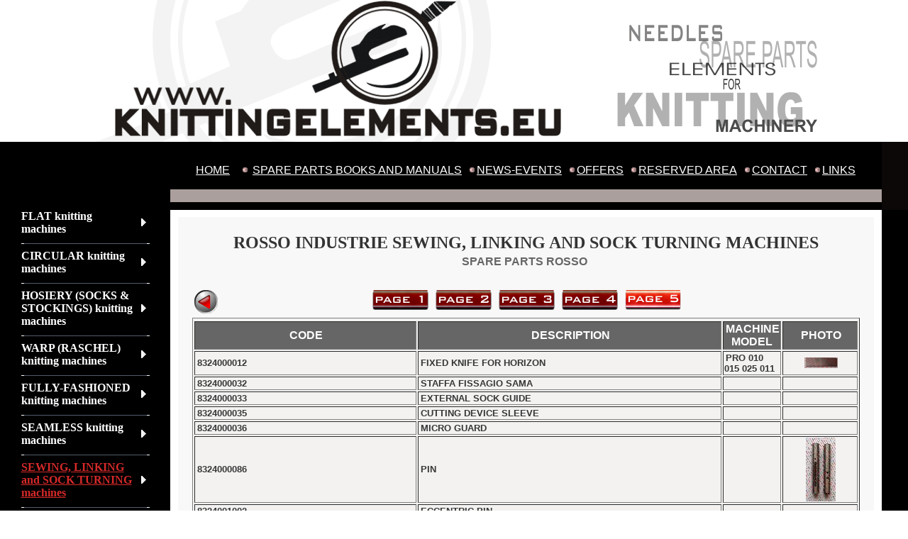

--- FILE ---
content_type: text/html
request_url: https://knittingelements.eu/products/sewing/rossoparts5.html
body_size: 4503
content:
<!DOCTYPE html PUBLIC "-//W3C//DTD HTML 4.01 Transitional//EN">
<html><head>
<meta http-equiv="Content-Type" content="text/html; charset=utf-8"><title>ROSSO SPARE PARTS page 5 - SEWING, LINKING AND SOCK TURNING MACHINES</title>

<meta name="DESCRIPTION" content="">
<meta name="KEYWORDS" content="SPARE, PARTS, SPARE PARTS, KNITTING, MACHINES">
<link href="../../css/styles.css" rel="stylesheet" type="text/css">
<script type="text/javascript" src="../../disableSelect.js"></script>
<script language="JavaScript">
<!--
var message="Function Disabled!";
///////////////////////////////////
function clickIE4(){
if (event.button==2){
alert(message);
return false;
}
}
function clickNS4(e){
if (document.layers||document.getElementById&&!document.all){
if (e.which==2||e.which==3){
alert(message);
return false;
}
}
}
if (document.layers){
document.captureEvents(Event.MOUSEDOWN);
document.onmousedown=clickNS4;
}
else if (document.all&&!document.getElementById){
document.onmousedown=clickIE4;
}
document.oncontextmenu=new Function("alert(message);return false")
// --> </script>
<style type="text/css">
<!--
.style1 {color: #0C0807}
-->
</style></head>
<body style="margin: 0px; color: rgb(0, 0, 0); background-color: rgb(255, 255, 255);" alink="#999933" link="#333333" vlink="#996666">
<center>
<table border="0" cellpadding="0" cellspacing="0" height="100%" width="100%">
<tbody>
<tr>
<td style="background-position: center top; background-repeat: repeat-x;" background="../../images/top.gif">
<table border="0" cellpadding="0" cellspacing="0" height="231" width="100%">
<tbody>
<tr>
<td style="background-position: center top; background-repeat: repeat-x;" background="../../images/headerb.gif">
<table border="0" cellpadding="0" cellspacing="0" height="231" width="100%">
<tbody>
<tr>
<td>
<table border="0" cellpadding="0" cellspacing="0" height="231" width="100%">
<tbody>
<tr>
<td style="background-position: center top; background-repeat: no-repeat;" background="../../images/header.gif" valign="bottom">
<table style="width: 100%; height: 231px;" border="0" cellpadding="0" cellspacing="0">
<tbody>
<tr>
<td style="padding-right: 37px; height: 200px; text-align: center;"><a name="toppage"></a></td>
</tr>
<tr>
<td style="background-color: black;" valign="bottom">
<table style="width: 100%;" border="0" cellpadding="0" cellspacing="0">
<tbody>
<tr>
<td style="width: 240px; background-color: rgb(0, 0, 0);"><img src="../../images/needlelogo.gif" height="96" width="240"></td>
<td>
<table border="0" cellpadding="0" cellspacing="0" width="100%">
<tbody>
<tr>
<td style="background-position: center top; background-repeat: repeat; background-color: black;" background="../../images/007_4.gif" bgcolor="#0c0807" valign="top" width="14"><span class="style1"></span></td>
<td style="background-position: center top; background-repeat: repeat-x; padding-top: 2px;" background="../../images/007_6.gif" valign="bottom">
<table border="0" cellpadding="0" cellspacing="0" height="43" width="100%">
<tbody>
<tr>
<td style="background-position: center bottom; background-repeat: repeat-x;" background="../../images/007_8.gif" valign="top">
<table align="center" border="0" cellpadding="0" cellspacing="0" height="40">
<tbody>
<tr>
<td style="background-color: black;" width="5"></td>
<td style="background-color: black;" class="tmenua">
<div style="padding-top: 2px; padding-bottom: 2px;" align="center"><a href="../../index.html" class="tmenu">HOME</a></div>
</td>
<td style="background-color: black;" width="10"></td>
<td style="background-position: center top; background-repeat: repeat-y; background-color: black;" background="../../images/top1.gif" width="1"></td>
<td style="background-color: black;" width="10"><img src="../../images/0004.gif" height="7" hspace="7" width="7"></td>
<td style="background-color: black;" class="tmenu">
<div style="padding-top: 2px; padding-bottom: 2px;" align="center"><a href="../../catalogs.html" class="tmenu">SPARE PARTS BOOKS AND MANUALS</a></div>
</td>
<td style="background-color: black;" width="10"></td>
<td style="background-position: center top; background-repeat: repeat-y; background-color: black;" background="../../images/top1.gif" width="1"></td>
<td style="background-color: black;" width="10"><img src="../../images/0004.gif"></td>
<td style="background-color: black;" class="tmenu">
<div style="padding-top: 2px; padding-bottom: 2px;" align="center">
<p><a href="../../news.html" class="tmenu">NEWS-EVENTS</a></p>
</div>
</td>
<td style="background-color: black;" width="10"></td>
<td style="background-position: center top; background-repeat: repeat-y; background-color: black;" background="../../images/top1.gif" width="1"></td>
<td style="background-color: black;" width="10"><img src="../../images/0004.gif"></td>
<td style="background-color: black;" class="tmenu">
<div style="padding-top: 2px; padding-bottom: 2px;" align="center"><a href="../../offers.html" class="tmenu">OFFERS</a></div>
</td>
<td style="background-color: black;" width="10"></td>
<td style="background-position: center top; background-repeat: repeat-y; background-color: black;" background="../../images/top1.gif" width="1"></td>
<td style="background-color: black;" width="10"><img src="../../images/0004.gif"></td>
<td style="background-color: black;" class="tmenu">
<div style="padding-top: 2px; padding-bottom: 2px;" align="center"><span class="bmenu"><a href="../../reserved.html" class="tmenu">RESERVED
AREA</a></span></div>
</td>
<td style="background-color: black;" width="10"></td>
<td style="background-position: center top; background-repeat: repeat-y; background-color: black;" background="../../images/top1.gif" width="1"></td>
<td style="background-color: black;" width="10"><img src="../../images/0004.gif"></td>
<td style="background-color: black;" class="tmenu">
<div style="padding-top: 2px; padding-bottom: 2px;" align="center"><a href="../../contact/contact.php" class="tmenu">CONTACT</a></div>
</td>
<td style="background-color: black;" width="10"></td>
<td style="background-position: center top; background-repeat: repeat-y; background-color: black;" background="../../images/top1.gif" width="1"></td>
<td style="background-color: black;" width="10"><img src="../../images/0004.gif"></td>
<td style="background-color: black;" class="tmenu">
<div style="padding-top: 2px; padding-bottom: 2px;" align="center"><a href="../../links.html" class="tmenu">LINKS</a></div>
</td>
<td style="background-color: black;" width="5"></td>
</tr>
</tbody>
</table>
</td>
</tr>
</tbody>
</table>
</td>
<td style="background-position: center bottom; background-repeat: repeat;" background="../../images/007_5.gif" valign="top" width="15">&nbsp;</td>
</tr>
<tr>
<td style="background-color: rgb(170, 159, 156);" colspan="3">&nbsp;</td>
</tr>
</tbody>
</table>
</td>
<td style="background-color: rgb(12, 8, 7);" width="37"></td>
</tr>
</tbody>
</table>
</td>
</tr>
</tbody>
</table>
</td>
</tr>
</tbody>
</table>
</td>
</tr>
</tbody>
</table>
</td>
</tr>
</tbody>
</table>
</td>
</tr>
<tr>
<td style="background-position: center bottom; background-repeat: repeat-x; padding-bottom: 4px;" background="../../images/002.gif" height="100%" valign="top">
<table border="0" cellpadding="0" cellspacing="0" height="100%" width="100%">
<tbody>
<tr>
<td background="../../images/003.gif" valign="top" width="240">
<table border="0" cellpadding="0" cellspacing="0" width="240">
<tbody>
<tr>
<td>
<table align="center" border="0" cellpadding="0" cellspacing="0" width="181">
<tbody>
<tr>
<td><a href="../../machinelists/flat.html" class="smenua">FLAT knitting machines</a></td>
<td class="s1"><img src="../../images/005.gif"></td>
</tr>
<tr>
<td colspan="2"><img src="../../images/006.gif"></td>
</tr>
<tr>
<td><a href="../../machinelists/circular.html" class="smenua">CIRCULAR
knitting machines</a></td>
<td class="s1"><img src="../../images/005.gif"></td>
</tr>
<tr>
<td colspan="2"><img src="../../images/006.gif"></td>
</tr>
<tr>
<td><a href="../../machinelists/socks.html" class="smenua">HOSIERY (SOCKS &amp; STOCKINGS) knitting
machines</a></td>
<td class="s1"><img src="../../images/005.gif"></td>
</tr>
<tr>
<td colspan="2"><img src="../../images/006.gif"></td>
</tr>
<tr>
<td><a href="../../machinelists/warp.html" class="smenua">WARP (RASCHEL) knitting machines</a></td>
<td class="s1"><img src="../../images/005.gif"></td>
</tr>
<tr>
<td colspan="2"><img src="../../images/006.gif"></td>
</tr>
<tr>
<td><a href="../../machinelists/ff.html" class="smenua">FULLY-FASHIONED knitting machines</a></td>
<td class="s1"><img src="../../images/005.gif"></td>
</tr>
<tr>
<td colspan="2"><img src="../../images/006.gif"></td>
</tr>
<tr>
<td><a href="../../machinelists/seamless.html" class="smenua">SEAMLESS
knitting machines</a></td>
<td class="s1"><img src="../../images/005.gif"></td>
</tr>
<tr>
<td colspan="2"><img src="../../images/006.gif"></td>
</tr>
<tr>
<td><a href="../../machinelists/sewing.html" class="smenub">SEWING, LINKING and SOCK TURNING machines</a></td>
<td class="s1"><img src="../../images/005.gif"></td>
</tr>
<tr>
<td colspan="2"><img src="../../images/006.gif"></td>
</tr>
<tr>
<td><a href="../../machinelists/dyeing.html" class="smenua">DYEING &amp; FINISHING machines</a></td>
<td class="s1"><img src="../../images/005.gif" height="11" width="7"></td>
</tr>
<tr>
<td colspan="2"><img src="../../images/006.gif"></td>
</tr>
<tr>
<td><a href="../../machinelists/weaving.html" class="smenua">WEAVING machines</a></td>
<td class="s1"><img src="../../images/005.gif" height="11" width="7"></td>
</tr>
<tr>
<td colspan="2"><img src="../../images/006.gif"></td>
</tr>
<tr>
<td><a href="../../machinelists/spinning.htm" class="smenua">SPINNING machines</a></td>
<td class="s1"><img src="../../images/005.gif" height="11" width="7"></td>
</tr>
<tr>
<td colspan="2"><img src="../../images/006.gif"></td>
</tr>
<tr>
<td><a href="../../machinelists/grozbeckert.html" class="smenua">GROZ-BECKERT knitting needles</a></td>
<td class="s1"><img src="../../images/005.gif" height="11" width="7"></td>
</tr>
<tr>
<td colspan="2"><img src="../../images/006.gif"></td>
<tr>
<td class="smenua"><a href="../../machinelists/tagging.htm" class="smenua">Packing products: TAG GUNS
AND PINS</a> </td>
<td class="s1"><img src="../../images/005.gif" height="11" width="7"></td>
</tr>
<tr>
<td class="smenua">&nbsp;</td>
<td class="s1">&nbsp;</td>
</tr>
</tbody>
</table>
</td>
</tr>
</tbody>
</table>
</td>
<td style="padding-left: 1px; padding-right: 1px; padding-bottom: 1px;" bgcolor="#ffffff" height="100%" valign="top">
<table border="0" cellpadding="0" cellspacing="0" height="100%" width="100%">
<tbody>
<tr>
<td style="border: 10px solid rgb(255, 255, 255);" bgcolor="#f8f8f8" valign="top">
<table class="pageContent" style="padding: 20px;" border="0" cellpadding="0" cellspacing="0" width="100%">
<tbody>
<tr>
<td>
<table border="0" width="100%">
<tbody>
<tr>
<td class="company">ROSSO INDUSTRIE SEWING,
LINKING AND SOCK TURNING MACHINES </td>
</tr>
<tr>
<td class="TITLE1">SPARE PARTS ROSSO </td>
</tr>
</tbody>
</table>
<table width="100%"  border="0">
  <tr>
    <td colspan="3">&nbsp;</td>
  </tr>
  <tr>
    <td width="5%"><div align="left"><a href="rossoparts4.html"><img src="../../images/back1.gif" border="0"></a></div></td>
    <td width="90%"><div align="center"><a href="rossop.html"><img src="../../images/page1s.gif" width="85" height="35" border="0"></a>&nbsp;<a href="rossoparts2.html"><img src="../../images/page2s.gif" width="85" height="35" border="0"></a>&nbsp;<a href="rossoparts3.html"><img src="../../images/page3s.gif" width="85" height="35" border="0"></a>&nbsp;<a href="rossoparts4.html"><img src="../../images/page4s.gif" width="85" height="35" border="0"></a>&nbsp;<a href="rossoparts5.html"><img src="../../images/page5r.gif" width="85" height="35" border="0"></a></div></td>
    <td width="5%"><div align="right"></div></td>
  </tr>
</table>
<table width="100%" border="1" class="tablecell">
  <tr class="tablehead">
    <td width="450">CODE</td>
    <td width="550">DESCRIPTION</td>
    <td width="200">MACHINE MODEL</td>
    <td width="80"><div align="center">PHOTO</div></td>
  </tr>
  <tr>
    <td>8324000012</td>
    <td>FIXED KNIFE FOR  HORIZON </td>
    <td>PRO 010 015 025 011 </td>
    <td><div align="center"><a href="../sewing%20parts/rosso%20spare%20parts-8324000012.htm"><img src="../../images/spare%20parts/rosso/4041020_832400012-knife-rosso%20%20thumb.jpg" " border="0"></a></div></td>
  </tr>
  <tr>
    <td>8324000032</td>
    <td>STAFFA FISSAGIO SAMA</td>
    <td>&nbsp;</td>
    <td><div align="center"></div></td>
  </tr>
  <tr>
    <td>8324000033</td>
    <td>EXTERNAL SOCK GUIDE</td>
    <td>&nbsp;</td>
    <td><div align="center"></div></td>
  </tr>
  <tr>
    <td>8324000035</td>
    <td>CUTTING DEVICE SLEEVE</td>
    <td>&nbsp;</td>
    <td><div align="center"></div></td>
  </tr>
  <tr>
    <td>8324000036</td>
    <td>MICRO GUARD</td>
    <td>&nbsp;</td>
    <td><div align="center"></div></td>
  </tr>
  <tr>
    <td>8324000086</td>
    <td>PIN</td>
    <td>&nbsp;</td>
    <td><div align="center"><a href="../sewing%20parts/rosso%20spare%20parts-8324000086.htm"><img src="../../images/rosso/8324000086th.jpg"  border="0"></a></div></td>
  </tr>
  <tr>
    <td>8324001002</td>
    <td>ECCENTRIC PIN</td>
    <td>&nbsp;</td>
    <td><div align="center"></div></td>
  </tr>
  <tr>
    <td>8325000002</td>
    <td>FIXED KNIFE FOR HORIZON 015</td>
    <td>&nbsp;</td>
    <td><div align="center"></div></td>
  </tr>
  <tr>
    <td>8325000005</td>
    <td>CHAIN CUTTER MOVABLE KNIFE</td>
    <td>HORIZON</td>
    <td><div align="center"><a href="../sewing%20parts/rosso%20spare%20parts-8325000005.htm"><img src="../../images/rosso/8325000005th.jpg"  border="0"></a></div></td>
  </tr>
  <tr>
    <td>8325000008</td>
    <td>CHAIN CUTTER MOVABLE KNIFE </td>
    <td>&nbsp;</td>
    <td><div align="center"><a href="../sewing%20parts/rosso%20spare%20parts-8325000008.htm"><img src="../../images/rosso/8325000008th.jpg"" border="0"></a></div></td>
  </tr>
  <tr>
    <td>8326001009</td>
    <td>MOLLA A BALLESTRINA</td>
    <td>&nbsp;</td>
    <td><div align="center"></div></td>
  </tr>
  <tr>
    <td>8326001014</td>
    <td>LAMIERINO CONTRASTO FILANCA</td>
    <td>&nbsp;</td>
    <td><div align="center"></div></td>
  </tr>
  <tr>
    <td>8326001015</td>
    <td>LAMIERINO REGISTRABILE INTERNO</td>
    <td>&nbsp;</td>
    <td><div align="center"></div></td>
  </tr>
  <tr>
    <td>8326001036</td>
    <td>GEAR</td>
    <td>&nbsp;</td>
    <td><div align="center"></div></td>
  </tr>
  <tr>
    <td>8326002004</td>
    <td>CONVERYOR DRIVE GEAR</td>
    <td>&nbsp;</td>
    <td><div align="center"></div></td>
  </tr>
  <tr>
    <td>8326002007</td>
    <td>GEAR</td>
    <td>&nbsp;</td>
    <td><div align="center"></div></td>
  </tr>
  <tr>
    <td>8327000132</td>
    <td>PIN EX 6620024</td>
    <td>&nbsp;</td>
    <td><div align="center"></div></td>
  </tr>
  <tr>
    <td>8327000134</td>
    <td>PIN</td>
    <td>&nbsp;</td>
    <td><div align="center"></div></td>
  </tr>
  <tr>
    <td>8327000135</td>
    <td>DISCO FRENAFILO</td>
    <td>&nbsp;</td>
    <td><div align="center"><a href="../sewing%20parts/rosso%20spare%20parts-8327000135.htm"><img src="../../images/spare%20parts/rosso/8327000135-disco-frenafilo-rosso%20thumb.jpg"  border="0"></a></div></td>
  </tr>
  <tr>
    <td>8327000137</td>
    <td>SPRING</td>
    <td>&nbsp;</td>
    <td><div align="center"></div></td>
  </tr>
  <tr>
    <td>8327002007</td>
    <td>CONNECTING ROD</td>
    <td>&nbsp;</td>
    <td><div align="center"></div></td>
  </tr>
  <tr>
    <td>8327002015</td>
    <td>STITCHING HEAD GASKET</td>
    <td>&nbsp;</td>
    <td><div align="center"></div></td>
  </tr>
  <tr>
    <td>901273</td>
    <td>&nbsp;</td>
    <td>&nbsp;</td>
    <td><div align="center"></div></td>
  </tr>
  <tr>
    <td>9030024A</td>
    <td>CHAIN CUTTER CONTROL PULLEY</td>
    <td>&nbsp;</td>
    <td><div align="center"></div></td>
  </tr>
  <tr>
    <td>9030029</td>
    <td>COUPLING FOR HORIZON 011</td>
    <td>&nbsp;</td>
    <td><div align="center"></div></td>
  </tr>
  <tr>
    <td>9030030</td>
    <td>BORDER CUTTING CONTROL JOINT</td>
    <td>&nbsp;</td>
    <td><div align="center"></div></td>
  </tr>
  <tr>
    <td>9030046A</td>
    <td>GEAR Z22 WITH DOWELS FOR HORIZON 011</td>
    <td>&nbsp;</td>
    <td><div align="center"></div></td>
  </tr>
  <tr>
    <td>9030048</td>
    <td>&nbsp;</td>
    <td>&nbsp;</td>
    <td><div align="center"></div></td>
  </tr>
  <tr>
    <td>9030075A</td>
    <td>GEAR Z21 WITH DOWELS FOR HORIZON 011</td>
    <td>&nbsp;</td>
    <td><div align="center"></div></td>
  </tr>
  <tr>
    <td>9030090</td>
    <td>BORDER CUTTER DRIVE SHAFT</td>
    <td>&nbsp;</td>
    <td><div align="center"></div></td>
  </tr>
  <tr>
    <td>9030092A</td>
    <td>PULLEY WITH DOWELS</td>
    <td>&nbsp;</td>
    <td><div align="center"></div></td>
  </tr>
  <tr>
    <td>9030093</td>
    <td>BORDER CUTTING CONTROL JOINT</td>
    <td>&nbsp;</td>
    <td><div align="center"></div></td>
  </tr>
  <tr>
    <td>9030094</td>
    <td>CHAIN CUTTER DRIVE SHAFT</td>
    <td>&nbsp;</td>
    <td><div align="center"></div></td>
  </tr>
  <tr>
    <td>9030110</td>
    <td>VERTICAL AXIS SHAFT FOR ROSSO HORIZON 11</td>
    <td>&nbsp;</td>
    <td><div align="center"></div></td>
  </tr>
  <tr>
    <td>9032013</td>
    <td>ROLLER WITH DOWELS FOR ROSSO HORIZON 011</td>
    <td>&nbsp;</td>
    <td><div align="center"></div></td>
  </tr>
  <tr>
    <td>9032013A</td>
    <td>ROLLER WITH DOWELS FOR ROSSO HORIZON 011</td>
    <td>&nbsp;</td>
    <td><div align="center"></div></td>
  </tr>
  <tr>
    <td>9040004</td>
    <td>EXTERNAL SOCK GUIDE FOR ROSSO HORIZON</td>
    <td>&nbsp;</td>
    <td><div align="center"></div></td>
  </tr>
  <tr>
    <td>9040010</td>
    <td>PLATE FOR HORIZON 011</td>
    <td>&nbsp;</td>
    <td><div align="center"></div></td>
  </tr>
  <tr>
    <td>9040014</td>
    <td>SOCK GUIDE FOR ROSSO HORIZO 011</td>
    <td>&nbsp;</td>
    <td><div align="center"></div></td>
  </tr>
  <tr>
    <td>9050003</td>
    <td>WIDIA FIXED KNIFE FOR HORIZON 011</td>
    <td>&nbsp;</td>
    <td><div align="center"></div></td>
  </tr>
  <tr>
    <td>9070002</td>
    <td>PUNCH HOLDER PIN</td>
    <td>&nbsp;</td>
    <td><div align="center"></div></td>
  </tr>
  <tr>
    <td>9090008A</td>
    <td>PULLEY WITH DOWELS</td>
    <td>&nbsp;</td>
    <td><div align="center"></div></td>
  </tr>
  <tr>
    <td>9090012</td>
    <td>&nbsp;</td>
    <td>&nbsp;</td>
    <td><div align="center"></div></td>
  </tr>
  <tr>
    <td>9090ZIX</td>
    <td>KETTEL FOR ROSSO</td>
    <td>&nbsp;</td>
    <td><div align="center"></div></td>
  </tr>
  <tr>
    <td>9091005</td>
    <td>FLANGE FOR HORIZON 011</td>
    <td>&nbsp;</td>
    <td><div align="center"></div></td>
  </tr>
  <tr>
    <td>9600000001</td>
    <td>PROGRAMING CABLE </td>
    <td>&nbsp;</td>
    <td><div align="center"><a href="../sewing%20parts/rosso%20spare%20parts-9600000001.htm"><img src="../../images/rosso/9600000001th.jpg" width="100" height="73" border="0"></a></div></td>
  </tr>
  <tr>
    <td>9610001006</td>
    <td>CABLE</td>
    <td>ULTRATURN</td>
    <td><div align="center"></div></td>
  </tr>
  <tr>
    <td>9610001008</td>
    <td>DRIVER CABLE</td>
    <td>&nbsp;</td>
    <td><div align="center"></div></td>
  </tr>
  <tr>
    <td>9610001015</td>
    <td>CABLE FOR PHOTOCELL </td>
    <td>ULTRATURN</td>
    <td><div align="center"><a href="../sewing%20parts/rosso%20spare%20parts-9610001015.htm"><img src="../../images/rosso/0304000001th.jpg" width="100" height="90" border="0"></a></div></td>
  </tr>
  <tr>
    <td>9610001032</td>
    <td>DRIVER CABLE AP00/AP01</td>
    <td>&nbsp;</td>
    <td><div align="center"></div></td>
  </tr>
  <tr>
    <td>9610001052&nbsp;</td>
    <td>WIRED SOLENOID ACTUATOR FOR ROSSO  &nbsp;</td>
    <td>ULTRATURN 5000, ULTRATURN 6000&nbsp;</td>
    <td><a href="../sewing parts/rosso spare parts-9610001052.htm"><img src="../../images/rosso/9610001052th.jpg" width="100" height="65" alt=""/></a></td>
  </tr>
  <tr>
    <td>9610001067</td>
    <td>CABLE DRIVER</td>
    <td>ULTRATURN</td>
    <td><div align="center"></div></td>
  </tr>
  <tr>
    <td>9610001069</td>
    <td>DRIVER AP01 CABLE TO PLIER MOTOR </td>
    <td>ULTRATURN</td>
    <td>&nbsp;</td>
  </tr>
  <tr>
    <td>9610001070</td>
    <td>CABLE AP01/24V/X3/X2 </td>
    <td>ULTRATURN</td>
    <td>&nbsp;</td>
  </tr>
  <tr>
    <td>9610001073</td>
    <td>CABLE POWER </td>
    <td>ULTRATURN</td>
    <td>&nbsp;</td>
  </tr>
  <tr>
    <td>9612000005</td>
    <td>BRUSHLEES MOTOR AB 13 14 15 16</td>
    <td>&nbsp;</td>
    <td><div align="center"><a href="../sewing%20parts/rosso%20spare%20parts-9612000005.htm"><img src="../../images/spare%20parts/rosso/ROSSO%20SPARE%20PARTS%209612000005%20motore%20thumb.jpg"border="0"></a></div></td>
  </tr>
  <tr>
    <td>9610001071</td>
    <td>CABLE FROM CONNECTOR AMP/MOTOR AP20</td>
    <td>&nbsp;</td>
    <td><div align="center"><a href="../sewing%20parts/rosso%20spare%20parts-9610001071.htm"><img src="../../images/rosso/9610001071th.jpg" " border="0"></a></div></td>
  </tr>
  <tr>
    <td>9613000002</td>
    <td>PHOTOCELL ROSSO</td>
    <td>ULTRATURN</td>
    <td><div align="center"><a href="../sewing%20parts/rosso%20spare%20parts-9613000002.htm"><img src="../../images/rosso/0304000001th.jpg" width="100" height="90" border="0"></a></div></td>
  </tr>
  <tr>
    <td>9613000005</td>
    <td>MOTOR GREEPER P/P 23HS3025-E</td>
    <td>ULTRATURN</td>
    <td><div align="center"><a href="../sewing%20parts/rosso%20spare%20parts-9613000005.htm"><img src="../../images/rosso/9613000005th.jpg" width="100" height="60" border="0"></a></div></td>
  </tr>
  <tr>
    <td>9620001047</td>
    <td>CABLE ROSSO</td>
    <td>&nbsp;</td>
    <td><div align="center"></div></td>
  </tr>
  <tr>
    <td>9620002011</td>
    <td>FAN</td>
    <td>&nbsp;</td>
    <td><div align="center"></div></td>
  </tr>
  <tr>
    <td>9623000007</td>
    <td>SWITCH WITH KEY</td>
    <td>&nbsp;</td>
    <td><div align="center"></div></td>
  </tr>
  <tr>
    <td>9624000003</td>
    <td>BORDER CUTTER MICRO</td>
    <td>&nbsp;</td>
    <td><div align="center"></div></td>
  </tr>
  <tr>
    <td>9627000019</td>
    <td>STITCHING HEAD MICRO</td>
    <td>&nbsp;</td>
    <td><div align="center"></div></td>
  </tr>
  <tr>
    <td>9627000020</td>
    <td>MICROYARN KIT WITH 4 POLES</td>
    <td>&nbsp;</td>
    <td><div align="center"></div></td>
  </tr>
  <tr>
    <td>9627001010</td>
    <td>BRUSHLESS MOTOR</td>
    <td>&nbsp;</td>
    <td><div align="center"></div></td>
  </tr>
  <tr>
    <td>9627001011</td>
    <td>ΜΟΤΟRE AB30-2ND STITCHING HEAD</td>
    <td>&nbsp;</td>
    <td><div align="center"><a href="../sewing%20parts/rosso%20spare%20parts-9627001011.htm"><img src="../../images/spare%20parts/rosso/9627001011-motor-AB30-2nd-stitch-head-Rosso%20thumb.jpg" border="0"></a></div></td>
  </tr>
  <tr>
    <td>97.205.01A</td>
    <td>BOARD FOR PROGRAMMER OF ULTRATURN 3000</td>
    <td>&nbsp;</td>
    <td><div align="center"></div></td>
  </tr>
  <tr>
    <td>9820004A</td>
    <td>LEFT SUPPORT FOR ULTRATURN 3000</td>
    <td>&nbsp;</td>
    <td><div align="center"></div></td>
  </tr>
  <tr>
    <td>9820025</td>
    <td>&nbsp;</td>
    <td>&nbsp;</td>
    <td><div align="center"></div></td>
  </tr>
  <tr>
    <td>9820030</td>
    <td>RUBBER ROSSO ULTRATURN</td>
    <td>&nbsp;</td>
    <td><div align="center"></div></td>
  </tr>
  <tr>
    <td>9820041</td>
    <td>ΗARD GROOVED TRAPEZ.BELT->INCR. FRICTION</td>
    <td>&nbsp;</td>
    <td><div align="center"></div></td>
  </tr>
  <tr>
    <td>9820044</td>
    <td>ΗΑRD TRIANGULAR BELT/HARD+ELASTIC SOCKS</td>
    <td>&nbsp;</td>
    <td><div align="center"></div></td>
  </tr>
  <tr>
    <td>9820048</td>
    <td>SOFT TRAPEZ.BELT(SOFT+EMBOIDERED S)</td>
    <td>&nbsp;</td>
    <td><div align="center"></div></td>
  </tr>
  <tr>
    <td>9820050</td>
    <td>HARD GROOVED TRIANG.BELT-INCR. FRICTION</td>
    <td>&nbsp;</td>
    <td><div align="center"></div></td>
  </tr>
  <tr>
    <td>9820051</td>
    <td>TRAPEZ.BELT ORANGE SHORE 85</td>
    <td>&nbsp;</td>
    <td><div align="center"><a href="../sewing%20parts/rosso%20spare%20parts-9820051.htm"><img src="../../images/rosso/8312000042th.jpg" border="0"></a></div></td>
  </tr>
  <tr>
    <td>9850003</td>
    <td>FRONT GUARD</td>
    <td>&nbsp;</td>
    <td><div align="center"></div></td>
  </tr>
  <tr>
    <td>9856001</td>
    <td>SOCKS CONNECTOR</td>
    <td>&nbsp;</td>
    <td><div align="center"></div></td>
  </tr>
  <tr>
    <td>9856003</td>
    <td>HALF BAND</td>
    <td>&nbsp;</td>
    <td><div align="center"></div></td>
  </tr>
  <tr>
    <td>A5316</td>
    <td>BRUSHLESS MOTOR</td>
    <td>&nbsp;</td>
    <td><div align="center"></div></td>
  </tr>
  <tr>
    <td>AB29</td>
    <td>BOARD</td>
    <td>&nbsp;</td>
    <td><div align="center"></div></td>
  </tr>
  <tr>
    <td>CONVERSION KIT</td>
    <td>DOUBLE WHEEL 22gg ON CONVEYOR</td>
    <td>&nbsp;</td>
    <td><div align="center"></div></td>
  </tr>
  <tr>
    <td>CONVERSION KIT</td>
    <td>COMPLETE DIAL 22gg</td>
    <td>&nbsp;</td>
    <td><div align="center"></div></td>
  </tr>
  <tr>
    <td>F6R14408</td>
    <td>STOP RIVET</td>
    <td>&nbsp;</td>
    <td><div align="center"></div></td>
  </tr>
  <tr>
    <td>F6R14410</td>
    <td>LEFT BLADE SUPPORT</td>
    <td>&nbsp;</td>
    <td><div align="center"></div></td>
  </tr>
  <tr>
    <td>F6R14411</td>
    <td>RIGHT BLADE SUPPORT for ROSSO ROBOTURN</td>
    <td>&nbsp;</td>
    <td><div align="center"></div></td>
  </tr>
  <tr>
    <td>F6R14412</td>
    <td>LEVER for ROSSO ROBOTURN</td>
    <td>&nbsp;</td>
    <td><div align="center"></div></td>
  </tr>
  <tr>
    <td>F6R14413</td>
    <td>BLAADES PIN for ROSSO ROBOTURN</td>
    <td>&nbsp;</td>
    <td><div align="center"></div></td>
  </tr>
  <tr>
    <td>F6R14414</td>
    <td>BLADE (LEFT & RIGHT) for ROSSO ROBOTURN</td>
    <td>&nbsp;</td>
    <td><div align="center"></div></td>
  </tr>
  <tr>
    <td>M14020</td>
    <td>GREY AIR TUBE D30</td>
    <td>&nbsp;</td>
    <td><div align="center"></div></td>
  </tr>
  <tr>
    <td>MAC E300</td>
    <td>TERMINAL MAC E300</td>
    <td>&nbsp;</td>
    <td><div align="center"></div></td>
  </tr>
  <tr>
    <td>MICRO 2NS3 SN000014</td>
    <td>ELECTR.CARD MICRO 2</td>
    <td>&nbsp;</td>
    <td><div align="center"></div></td>
  </tr>
  <tr>
    <td>N 180510</td>
    <td>DOWEL M 5x10</td>
    <td>&nbsp;</td>
    <td><div align="center"></div></td>
  </tr>
  <tr>
    <td>N030516</td>
    <td>SCREW M 5X16 N030516</td>
    <td>&nbsp;</td>
    <td><div align="center"></div></td>
  </tr>
  <tr>
    <td>N060308</td>
    <td>SCREW TCEI M3X8 U UN15931</td>
    <td>&nbsp;</td>
    <td><div align="center"></div></td>
  </tr>
  <tr>
    <td>N060320</td>
    <td>&nbsp;</td>
    <td>&nbsp;</td>
    <td><div align="center"></div></td>
  </tr>
  <tr>
    <td>N060410U</td>
    <td>SCREW</td>
    <td>&nbsp;</td>
    <td><div align="center"></div></td>
  </tr>
  <tr>
    <td>N180510</td>
    <td>DOWEL M 5x10</td>
    <td>&nbsp;</td>
    <td><div align="center"></div></td>
  </tr>
  <tr>
    <td>N2-3-4-5-6</td>
    <td>NUT FOR ROSSO PR010</td>
    <td>&nbsp;</td>
    <td><div align="center"></div></td>
  </tr>
  <tr>
    <td>N260330</td>
    <td>NUT M 3x3 FOR ROSSO</td>
    <td>&nbsp;</td>
    <td><div align="center"></div></td>
  </tr>
  <tr>
    <td>N260440</td>
    <td>4X4 NUT</td>
    <td>&nbsp;</td>
    <td><div align="center"></div></td>
  </tr>
  <tr>
    <td>N260550</td>
    <td>NUT</td>
    <td>&nbsp;</td>
    <td><div align="center"></div></td>
  </tr>
  <tr>
    <td>N270530</td>
    <td>NUT</td>
    <td>&nbsp;</td>
    <td><div align="center"></div></td>
  </tr>
  <tr>
    <td>N3405</td>
    <td>NUT FOR ROSSO PR010</td>
    <td>&nbsp;</td>
    <td><div align="center"></div></td>
  </tr>
  <tr>
    <td>N4603</td>
    <td>WASHER</td>
    <td>&nbsp;</td>
    <td><div align="center"></div></td>
  </tr>
  <tr>
    <td>N4703</td>
    <td>WASHER D.3 FOR ROSSO</td>
    <td>&nbsp;</td>
    <td><div align="center"></div></td>
  </tr>
  <tr>
    <td>N5412025</td>
    <td>SPRING</td>
    <td>&nbsp;</td>
    <td><div align="center"></div></td>
  </tr>
  <tr>
    <td>N5610</td>
    <td>SEEGER</td>
    <td>&nbsp;</td>
    <td><div align="center"></div></td>
  </tr>
  <tr>
    <td>N5919</td>
    <td>SEEGER "JV" D19</td>
    <td>&nbsp;</td>
    <td><div align="center"></div></td>
  </tr>
  <tr>
    <td>N6406</td>
    <td>SEEGER "G" DE 6</td>
    <td>&nbsp;</td>
    <td><div align="center"></div></td>
  </tr>
  <tr>
    <td>N6907100</td>
    <td>WASHER</td>
    <td>&nbsp;</td>
    <td><div align="center"></div></td>
  </tr>
  <tr>
    <td>PWRE1468</td>
    <td>FLUX REGULATOR FOR ULTRATURN</td>
    <td>&nbsp;</td>
    <td><div align="center"></div></td>
  </tr>
  <tr>
    <td>PLC24211</td>
    <td>PLC</td>
    <td>025E-ULTRA5000</td>
    <td><div align="center"><a href="../sewing%20parts/rosso%20spare%20parts-PLC24211.htm"><img src="../../images/rosso/PLC24211th.jpg"  border="0"></a></div></td>
  </tr>
  <tr>
    <td>R070/1</td>
    <td>KETTEL</td>
    <td>PR09/PR010</td>
    <td><div align="center"><a href="../sewing%20parts/rosso%20spare%20parts-R070_1.htm"><img src="../../images/rosso/r070_1th.jpg"  border="0"></a></div></td>
  </tr>
  <tr>
    <td>R090/26</td>
    <td>KETTEL </td>
    <td>&nbsp;</td>
    <td><div align="center"></div></td>
  </tr>
  <tr>
    <td>R205012A0</td>
    <td>"U" LEVER WITH PLATE RICAMBI</td>
    <td>&nbsp;</td>
    <td><div align="center"></div></td>
  </tr>
  <tr>
    <td>R4031044A0</td>
    <td>Z14 PINION WITH DOWEL</td>
    <td>&nbsp;</td>
    <td><div align="center"></div></td>
  </tr>
  <tr>
    <td>R403202900</td>
    <td>PIN FOR ROSSO HORIZON 011</td>
    <td>&nbsp;</td>
    <td><div align="center"></div></td>
  </tr>
  <tr>
    <td>R406701100</td>
    <td>&nbsp;</td>
    <td>&nbsp;</td>
    <td><div align="center"><a href="../sewing%20parts/rosso%20spare%20parts-R406701100.htm"><img src="../../images/spare%20parts/rosso/ROSSO%20LINKING%20MACHINE%20SPARE%20PARTS%204067011%20thumb.jpg"  border="0"></a></div></td>
  </tr>
  <tr>
    <td>R406701200</td>
    <td>&nbsp;</td>
    <td>&nbsp;</td>
    <td><div align="center"><a href="../sewing%20parts/rosso%20spare%20parts-R406701200.htm"><img src="../../images/spare%20parts/rosso/ROSSO%20LINKING%20MACHINE%20SPARE%20PARTS%204067012%20thumb.jpg" border="0"></a></div></td>
  </tr>
  <tr>
    <td>R406700700</td>
    <td>BLADE FOR HORIZON 11</td>
    <td>&nbsp;</td>
    <td><div align="center"></div></td>
  </tr>
  <tr>
    <td>R406700900</td>
    <td>PIN FOR HORIZON 011</td>
    <td>&nbsp;</td>
    <td><div align="center"></div></td>
  </tr>
  <tr>
    <td>R4067013A0</td>
    <td>Z12 PINION WITH BUSH</td>
    <td>&nbsp;</td>
    <td><div align="center"></div></td>
  </tr>
  <tr>
    <td>R4067020A</td>
    <td>PIGNONE Z12</td>
    <td>&nbsp;</td>
    <td><div align="center"></div></td>
  </tr>
  <tr>
    <td>R644000900</td>
    <td>KNIFE FOR ROSSO PR09</td>
    <td>&nbsp;</td>
    <td><div align="center"></div></td>
  </tr>
  <tr>
    <td>R687000800</td>
    <td>THREAD HOLDER PIN</td>
    <td>&nbsp;</td>
    <td><div align="center"></div></td>
  </tr>
  <tr>
    <td>R7740006W0</td>
    <td>HARD METAL KNIFE FOR ROSSO PR010 & HORIZ</td>
    <td>&nbsp;</td>
    <td><div align="center"></div></td>
  </tr>
  <tr>
    <td>R7770022A0</td>
    <td>COMPLETE CROCKET HOLDER FOR PR010</td>
    <td>&nbsp;</td>
    <td><div align="center"></div></td>
  </tr>
  <tr>
    <td>R777009300</td>
    <td>BIELLA</td>
    <td>&nbsp;</td>
    <td><div align="center"></div></td>
  </tr>
  <tr>
    <td>R777009400</td>
    <td>PERNO DESTRO PER ROSSO HORIZON 011</td>
    <td>&nbsp;</td>
    <td><div align="center"></div></td>
  </tr>
  <tr>
    <td>R777009500</td>
    <td>LEFT PIN</td>
    <td>&nbsp;</td>
    <td><div align="center"></div></td>
  </tr>
  <tr>
    <td>R7770102A0</td>
    <td>ECCENTRIC WITH DOWELS FOR HORIZON 011</td>
    <td>&nbsp;</td>
    <td><div align="center"></div></td>
  </tr>
  <tr>
    <td>R777010400</td>
    <td>SHAFT FOR HORIZON 11</td>
    <td>&nbsp;</td>
    <td><div align="center"></div></td>
  </tr>
  <tr>
    <td>R9090008A0</td>
    <td>PULLEY WITH DOWELS</td>
    <td>&nbsp;</td>
    <td><div align="center"></div></td>
  </tr>
  <tr>
    <td>SPEED VARIATOR</td>
    <td>&nbsp;</td>
    <td>&nbsp;</td>
    <td><div align="center"></div></td>
  </tr>
  <tr>
    <td>X12/D22A</td>
    <td>WORM SCREW 22gg with DOWELS for HORIZON</td>
    <td>&nbsp;</td>
    <td><div align="center"></div></td>
  </tr>
</table></td>
</tr>
</tbody>
</table>
<table width="100%"  border="0">
  <tr>
    <td colspan="3">&nbsp;</td>
  </tr>
  <tr>
    <td width="5%"><div align="left"><a href="rossoparts4.html"><img src="../../images/back1.gif" border="0"></a></div></td>
    <td width="90%"><div align="center"><a href="rossop.html"><img src="../../images/page1s.gif" width="85" height="35" border="0"></a>&nbsp;<a href="rossoparts2.html"><img src="../../images/page2s.gif" width="85" height="35" border="0"></a>&nbsp;<a href="rossoparts3.html"><img src="../../images/page3s.gif" width="85" height="35" border="0"></a>&nbsp;<a href="rossoparts4.html"><img src="../../images/page4s.gif" width="85" height="35" border="0"></a>&nbsp;<a href="rossoparts5.html"><img src="../../images/page5r.gif" width="85" height="35" border="0"></a></div></td>
    <td width="5%"><div align="right"></div></td>
  </tr>
  <tr>
    <td colspan="3"><div align="center"> <a href="#toppage"><img src="../../images/top2.gif" border="0"></a> </div></td>
  </tr>
</table></td>
</tr>
</tbody>
</table>
</td>
<td background="../../images/003.gif" bgcolor="#ffffff" valign="top" width="37"></td>
</tr>
</tbody>
</table>
</td>
</tr>
<tr>
<td style="padding: 15px 37px; background-repeat: repeat-x;" align="center" background="../../images/001.gif">
<table align="center" border="0" cellpadding="0" cellspacing="0" width="100%">
<tbody>
<tr>
<td>
<table align="center" border="0" cellpadding="0" cellspacing="0">
<tbody>
<tr>
<td width="15"></td>
<td>
<div align="center"><a href="../../index.html" class="bmenua" id="abmenu">HOME</a></div>
</td>
<td width="5"></td>
<td class="b1"><img src="../../images/0004.gif" height="7" width="7"></td>
<td width="5"></td>
<td>
<div align="center"><a href="../../catalogs.html" class="bmenua" id="bmenu2">SPARE PARTS BOOKS AND MANUALS</a></div>
</td>
<td width="5"></td>
<td class="b1"><img src="../../images/0004.gif" height="7" width="7"></td>
<td width="5"></td>
<td>
<div align="center"><span class="bmenua"><a href="../../news.html" class="bmenua" id="bmenu3">NEWS-EVENTS</a></span></div>
</td>
<td width="5"></td>
<td class="b1"><img src="../../images/0004.gif" height="7" width="7"></td>
<td width="5"></td>
<td>
<div align="center"><a href="../../offers.html" class="bmenua" id="bmenu4">OFFERS</a></div>
</td>
<td width="5"></td>
<td class="b1"><img src="../../images/0004.gif" height="7" width="7"></td>
<td width="5"></td>
<td>
<div class="bmenua" align="center"><a href="../../reserved.html" class="bmenua" id="bmenu5">RESERVED
AREA</a><a href="../../contact.php" class="tmenu" id="bmenu5"> </a></div>
</td>
<td width="5"></td>
<td class="b1"><img src="../../images/0004.gif" height="7" width="7"></td>
<td width="5"></td>
<td>
<div align="center"><a href="../../contact/contact.php" class="bmenua" id="bmenu6">CONTACT</a></div>
</td>
<td width="5"></td>
<td class="b1"><img src="../../images/0004.gif" height="7" width="7"></td>
<td width="5"></td>
<td>
<div align="center"><a href="../../links.html" class="bmenua" id="bmenu7">LINKS</a></div>
</td>
<td width="15"></td>
</tr>
</tbody>
</table>
</td>
</tr>
<tr>
<td class="copyright" style="padding-top: 15px;" align="center">© Copyright www.knittingelements.eu</td>
</tr>
</tbody>
</table>
</td>
</tr>
</tbody>
</table>

</center>
</body></html>

--- FILE ---
content_type: text/css
request_url: https://knittingelements.eu/css/styles.css
body_size: 730
content:
.TITLE1 {
	color: #666666;
	font-size: medium;
	font-family: Verdana, Arial, Helvetica, sans-serif;
	font-weight:bold;
	padding-right:5px;
	font-style: normal;
	background-position: center;
	text-align: center;
	}

.pageContent {
	color: #000000;
	font-size: medium;
	font-family: Tahoma;
	background-position: center top;
	text-align: justify;
	
	
}


.company {
	font-size: x-large;
	font-family: Tahoma;
	color:#333333;
	font-weight:bold;
	text-transform: capitalize;
	text-align: center;
	
}
.slogan {
	font-size: medium;
	font-family: Tahoma;
	color: #DF2F2F;
	font-weight:normal;
	text-align: center;
	vertical-align: bottom;
	text-decoration: underline overline;
}
.copyright {
	color: #666666;
	font-size: 9pt;
	font-family: Geneva, Arial, Helvetica, sans-serif;
	text-align: center;
}
/*main menu*/
.tmenu {
	font-size: medium;
	color: #FFFFFF;
	text-align: center;
	font-weight: normal;
	letter-spacing: normal;
	word-spacing: normal;
	font-family: Geneva, Arial, Helvetica, sans-serif;
	
}


.tmenua {
	font-size: medium;
	font-family: Tahoma;
	color: #ffffff;
	text-align: center;
	text-decoration: none;
	
		
}

.t1 {
padding-left:5px;
padding-right:5px;
text-align: center;

}

/*submenu*/
.smenua {
	font-size: medium;
	color: #ffffff;
	font-family: Tahoma;
	text-align: left;
	text-decoration: none;
	font-weight: bold;
	
	
}
.smenu {
	font-size: medium;
	color: #ffffff;
	font-family: Tahoma;
	text-align: left;
	text-decoration: underline;
	
	
}

.s1 {
padding-right:5px;
padding-left:5px;
text-align: right;

}

/*bottom*/
.bmenu {
	font-size: medium;
	font-family: Tahoma;
	color: #333333;
	text-decoration:underline;
	text-align: center;
}
.bmenua {
	font-size: medium;
	font-family: Tahoma;
	color: #ffffff;
	text-decoration:none;
	text-align: center;
	text-transform: capitalize;
	
}
.b1 {
	padding:5px;
	text-align: center;
	
}.tablehead {
	background-color: #666666;
	text-align:center;
	text-shadow:Silver;
	font-family: Arial, Helvetica, sans-serif;
	font-size: medium;
	font-weight: bold;
	color: #FFFFFF
}
.cellmcsleft {
	font-family: Arial, Helvetica, sans-serif;
	font-size: 14px;
	font-style: normal;
	line-height: normal;
	font-weight: normal;
	font-variant: normal;
	color: #000000;
	background-color: #999966;
}
.machinelists {
	font-family: Arial, Helvetica, sans-serif;
	font-size: 9pt;
	font-style: normal;
	line-height: normal;
	font-weight: normal;
	font-variant: normal;
	color: #000000;
}
.tablecell {
	font-family: Arial, Helvetica, sans-serif;
	font-size: small;
	font-style: normal;
	line-height: normal;
	font-weight: bold;
	font-variant: normal;
	text-align: left;
	text-transform: none;
	width: auto;
	overflow: scroll;
	position: static;
	color: #373737;
	background-color: #F3F2F1;
	vertical-align: middle;
	white-space: normal;
	display: table;
	text-indent: 2px;
	padding-top: 2px;
	padding-bottom: 2px;
}
.pricemc {
	font-family: Arial, Helvetica, sans-serif;
	font-size: small;
	font-weight: normal;
	color: #CC3333;
}
.partdescription {
	font-family: Tahoma;
	font-size: 12pt;
	font-weight: normal;
	color: #000000;
	text-align: center;
}
.country {
	font-family: Arial, Helvetica, sans-serif;
	font-size: large;
	font-weight: bold;
	text-transform: capitalize;
	color: #666633;
}
.table_photo_cell {
	font-family: Arial, Helvetica, sans-serif;
	font-size: 14px;
	font-style: normal;
	line-height: normal;
	font-weight: normal;
	font-variant: normal;
	text-align: center;
	text-transform: capitalize;
	width: auto;
	overflow: scroll;
	position: static;
	background-color: #FFFFFF;
	vertical-align: middle;
}
.smenub {
	font-family: Tahoma;
	font-size: medium;
	font-weight: bolder;
	color: #D62929;
	text-align: right;
	vertical-align: middle;
}
.indexlinks {
	font-family: Arial, Helvetica, sans-serif;
	font-size: medium;
	color: #524A42;
	font-style: normal;
	text-align: left;
	text-indent: 30px;
	white-space: normal;
}
.pageContentcentered {
	font-family: Tahoma;
	font-size: medium;
	text-align: center;
}
.smenuselected {
	font-family: Tahoma;
	font-size: 8pt;
	font-weight: bold;
	color: #FF0000;
	text-align: left;
}
.TITLE2 {
	color: #000000;
	font-size: medium;
	font-family: Verdana, Arial, Helvetica, sans-serif;
	font-weight:bold;
	padding-right:5px;
	font-style: normal;
	background-position: center;
	text-align: center;
	line-height: 15px;
}
.pageContentcenteredRED {
	font-family: Tahoma;
	font-size: medium;
	text-align: center;
	color: #0000FF;
}


--- FILE ---
content_type: application/javascript
request_url: https://knittingelements.eu/disableSelect.js
body_size: -47
content:
window.onload = function() {
  document.onselectstart = function() {return false;} // ie
  document.onmousedown = function() {return false;} // mozilla
}